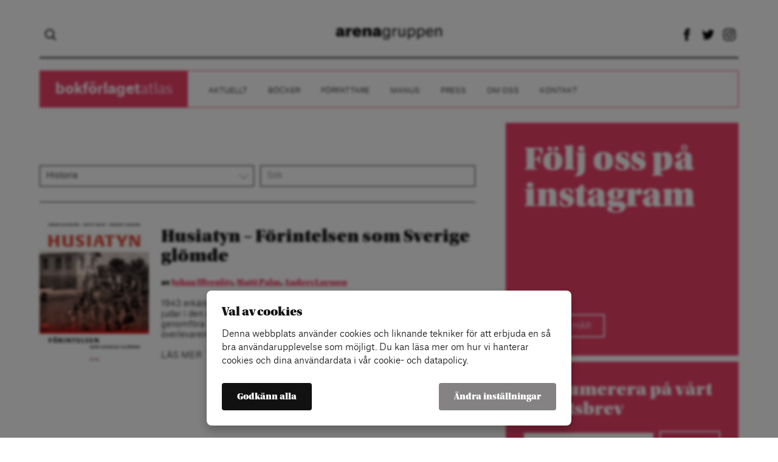

--- FILE ---
content_type: text/html; charset=UTF-8
request_url: https://bokforlagetatlas.se/bocker-kategori/historia/
body_size: 7774
content:
<!doctype html>
<html lang="sv-SE"<head>
	<title>Historia | Bokförlaget Atlas</title>
	<link rel="icon" type="image/png" href="https://bokforlagetatlas.se/wp-content/themes/ag-1.1/assets/img/favicon.png">
	<meta charset="utf-8">
	<meta name="viewport" content="width=device-width,initial-scale=1.0,maximum-scale=1.0,user-scalable=0">
	<meta name="format-detection" content="telephone=no">
	
			<!-- cookiebar:ga -->
		<script src="https://cdn.sprida.se/arenagruppen/cb/assets/js/cb.min.js?0.4" id="cb-js" data-site="ag"></script>
		<script async src="https://www.googletagmanager.com/gtag/js?id=G-6QEG3T3ZYS"></script>
		<script>
		window.dataLayer = window.dataLayer || [];
		function gtag(){dataLayer.push(arguments)};
		
		// default consent
		gtag('consent', 'default', {
			'ad_personalization': 'denied',
			'ad_storage': 'denied',
			'ad_user_data': 'denied',
			'analytics_storage': 'denied',
			'wait_for_update': 250, // wait for CB update
			});
		gtag('js', new Date());
		gtag('config', 'G-6QEG3T3ZYS');
		
		// cb:load, cb:update
		cb(function(pref){
			gtag('consent', 'update', {
				'ad_personalization': pref.marketing ? 'granted' : 'denied',
				'ad_storage': pref.marketing ? 'granted' : 'denied',
				'ad_user_data': pref.marketing ? 'granted' : 'denied',
				'analytics_storage': pref.analytics ? 'granted' : 'denied',
				});
			});
		</script>
		<meta name='robots' content='index, follow, max-image-preview:large, max-snippet:-1, max-video-preview:-1' />

	<!-- This site is optimized with the Yoast SEO plugin v19.12 - https://yoast.com/wordpress/plugins/seo/ -->
	<link rel="canonical" href="https://bokforlagetatlas.se/bocker-kategori/historia/" />
	<meta property="og:locale" content="sv_SE" />
	<meta property="og:type" content="article" />
	<meta property="og:title" content="Historia | Bokförlaget Atlas" />
	<meta property="og:url" content="https://bokforlagetatlas.se/bocker-kategori/historia/" />
	<meta property="og:site_name" content="Bokförlaget Atlas" />
	<meta name="twitter:card" content="summary_large_image" />
	<script type="application/ld+json" class="yoast-schema-graph">{"@context":"https://schema.org","@graph":[{"@type":"CollectionPage","@id":"https://bokforlagetatlas.se/bocker-kategori/historia/","url":"https://bokforlagetatlas.se/bocker-kategori/historia/","name":"Historia | Bokförlaget Atlas","isPartOf":{"@id":"https://bokforlagetatlas.se/#website"},"primaryImageOfPage":{"@id":"https://bokforlagetatlas.se/bocker-kategori/historia/#primaryimage"},"image":{"@id":"https://bokforlagetatlas.se/bocker-kategori/historia/#primaryimage"},"thumbnailUrl":"https://bokforlagetatlas.se/wp-content/uploads/sites/5/2022/04/9789174450125.jpeg","breadcrumb":{"@id":"https://bokforlagetatlas.se/bocker-kategori/historia/#breadcrumb"},"inLanguage":"sv-SE"},{"@type":"ImageObject","inLanguage":"sv-SE","@id":"https://bokforlagetatlas.se/bocker-kategori/historia/#primaryimage","url":"https://bokforlagetatlas.se/wp-content/uploads/sites/5/2022/04/9789174450125.jpeg","contentUrl":"https://bokforlagetatlas.se/wp-content/uploads/sites/5/2022/04/9789174450125.jpeg","width":1594,"height":2244,"caption":"Bokomslag till Husiatyn"},{"@type":"BreadcrumbList","@id":"https://bokforlagetatlas.se/bocker-kategori/historia/#breadcrumb","itemListElement":[{"@type":"ListItem","position":1,"name":"Hem","item":"https://bokforlagetatlas.se/"},{"@type":"ListItem","position":2,"name":"Historia"}]},{"@type":"WebSite","@id":"https://bokforlagetatlas.se/#website","url":"https://bokforlagetatlas.se/","name":"Bokförlaget Atlas","description":"Skönlitteratur, sakprosa och reportageböcker sedan 1996","potentialAction":[{"@type":"SearchAction","target":{"@type":"EntryPoint","urlTemplate":"https://bokforlagetatlas.se/?s={search_term_string}"},"query-input":"required name=search_term_string"}],"inLanguage":"sv-SE"}]}</script>
	<!-- / Yoast SEO plugin. -->


<link rel='dns-prefetch' href='//ajax.googleapis.com' />
<link rel='dns-prefetch' href='//use.typekit.net' />
<link rel="alternate" type="application/rss+xml" title="Webbflöde för Bokförlaget Atlas &raquo; Historia, Kategorier" href="https://bokforlagetatlas.se/bocker-kategori/historia/feed/" />
<link rel='stylesheet' id='wp-block-library-css' href='https://bokforlagetatlas.se/wp-includes/css/dist/block-library/style.min.css?ver=6.2.8' type='text/css' media='all' />
<link rel='stylesheet' id='classic-theme-styles-css' href='https://bokforlagetatlas.se/wp-includes/css/classic-themes.min.css?ver=6.2.8' type='text/css' media='all' />
<style id='global-styles-inline-css' type='text/css'>
body{--wp--preset--color--black: #000000;--wp--preset--color--cyan-bluish-gray: #abb8c3;--wp--preset--color--white: #ffffff;--wp--preset--color--pale-pink: #f78da7;--wp--preset--color--vivid-red: #cf2e2e;--wp--preset--color--luminous-vivid-orange: #ff6900;--wp--preset--color--luminous-vivid-amber: #fcb900;--wp--preset--color--light-green-cyan: #7bdcb5;--wp--preset--color--vivid-green-cyan: #00d084;--wp--preset--color--pale-cyan-blue: #8ed1fc;--wp--preset--color--vivid-cyan-blue: #0693e3;--wp--preset--color--vivid-purple: #9b51e0;--wp--preset--gradient--vivid-cyan-blue-to-vivid-purple: linear-gradient(135deg,rgba(6,147,227,1) 0%,rgb(155,81,224) 100%);--wp--preset--gradient--light-green-cyan-to-vivid-green-cyan: linear-gradient(135deg,rgb(122,220,180) 0%,rgb(0,208,130) 100%);--wp--preset--gradient--luminous-vivid-amber-to-luminous-vivid-orange: linear-gradient(135deg,rgba(252,185,0,1) 0%,rgba(255,105,0,1) 100%);--wp--preset--gradient--luminous-vivid-orange-to-vivid-red: linear-gradient(135deg,rgba(255,105,0,1) 0%,rgb(207,46,46) 100%);--wp--preset--gradient--very-light-gray-to-cyan-bluish-gray: linear-gradient(135deg,rgb(238,238,238) 0%,rgb(169,184,195) 100%);--wp--preset--gradient--cool-to-warm-spectrum: linear-gradient(135deg,rgb(74,234,220) 0%,rgb(151,120,209) 20%,rgb(207,42,186) 40%,rgb(238,44,130) 60%,rgb(251,105,98) 80%,rgb(254,248,76) 100%);--wp--preset--gradient--blush-light-purple: linear-gradient(135deg,rgb(255,206,236) 0%,rgb(152,150,240) 100%);--wp--preset--gradient--blush-bordeaux: linear-gradient(135deg,rgb(254,205,165) 0%,rgb(254,45,45) 50%,rgb(107,0,62) 100%);--wp--preset--gradient--luminous-dusk: linear-gradient(135deg,rgb(255,203,112) 0%,rgb(199,81,192) 50%,rgb(65,88,208) 100%);--wp--preset--gradient--pale-ocean: linear-gradient(135deg,rgb(255,245,203) 0%,rgb(182,227,212) 50%,rgb(51,167,181) 100%);--wp--preset--gradient--electric-grass: linear-gradient(135deg,rgb(202,248,128) 0%,rgb(113,206,126) 100%);--wp--preset--gradient--midnight: linear-gradient(135deg,rgb(2,3,129) 0%,rgb(40,116,252) 100%);--wp--preset--duotone--dark-grayscale: url('#wp-duotone-dark-grayscale');--wp--preset--duotone--grayscale: url('#wp-duotone-grayscale');--wp--preset--duotone--purple-yellow: url('#wp-duotone-purple-yellow');--wp--preset--duotone--blue-red: url('#wp-duotone-blue-red');--wp--preset--duotone--midnight: url('#wp-duotone-midnight');--wp--preset--duotone--magenta-yellow: url('#wp-duotone-magenta-yellow');--wp--preset--duotone--purple-green: url('#wp-duotone-purple-green');--wp--preset--duotone--blue-orange: url('#wp-duotone-blue-orange');--wp--preset--font-size--small: 13px;--wp--preset--font-size--medium: 20px;--wp--preset--font-size--large: 36px;--wp--preset--font-size--x-large: 42px;--wp--preset--spacing--20: 0.44rem;--wp--preset--spacing--30: 0.67rem;--wp--preset--spacing--40: 1rem;--wp--preset--spacing--50: 1.5rem;--wp--preset--spacing--60: 2.25rem;--wp--preset--spacing--70: 3.38rem;--wp--preset--spacing--80: 5.06rem;--wp--preset--shadow--natural: 6px 6px 9px rgba(0, 0, 0, 0.2);--wp--preset--shadow--deep: 12px 12px 50px rgba(0, 0, 0, 0.4);--wp--preset--shadow--sharp: 6px 6px 0px rgba(0, 0, 0, 0.2);--wp--preset--shadow--outlined: 6px 6px 0px -3px rgba(255, 255, 255, 1), 6px 6px rgba(0, 0, 0, 1);--wp--preset--shadow--crisp: 6px 6px 0px rgba(0, 0, 0, 1);}:where(.is-layout-flex){gap: 0.5em;}body .is-layout-flow > .alignleft{float: left;margin-inline-start: 0;margin-inline-end: 2em;}body .is-layout-flow > .alignright{float: right;margin-inline-start: 2em;margin-inline-end: 0;}body .is-layout-flow > .aligncenter{margin-left: auto !important;margin-right: auto !important;}body .is-layout-constrained > .alignleft{float: left;margin-inline-start: 0;margin-inline-end: 2em;}body .is-layout-constrained > .alignright{float: right;margin-inline-start: 2em;margin-inline-end: 0;}body .is-layout-constrained > .aligncenter{margin-left: auto !important;margin-right: auto !important;}body .is-layout-constrained > :where(:not(.alignleft):not(.alignright):not(.alignfull)){max-width: var(--wp--style--global--content-size);margin-left: auto !important;margin-right: auto !important;}body .is-layout-constrained > .alignwide{max-width: var(--wp--style--global--wide-size);}body .is-layout-flex{display: flex;}body .is-layout-flex{flex-wrap: wrap;align-items: center;}body .is-layout-flex > *{margin: 0;}:where(.wp-block-columns.is-layout-flex){gap: 2em;}.has-black-color{color: var(--wp--preset--color--black) !important;}.has-cyan-bluish-gray-color{color: var(--wp--preset--color--cyan-bluish-gray) !important;}.has-white-color{color: var(--wp--preset--color--white) !important;}.has-pale-pink-color{color: var(--wp--preset--color--pale-pink) !important;}.has-vivid-red-color{color: var(--wp--preset--color--vivid-red) !important;}.has-luminous-vivid-orange-color{color: var(--wp--preset--color--luminous-vivid-orange) !important;}.has-luminous-vivid-amber-color{color: var(--wp--preset--color--luminous-vivid-amber) !important;}.has-light-green-cyan-color{color: var(--wp--preset--color--light-green-cyan) !important;}.has-vivid-green-cyan-color{color: var(--wp--preset--color--vivid-green-cyan) !important;}.has-pale-cyan-blue-color{color: var(--wp--preset--color--pale-cyan-blue) !important;}.has-vivid-cyan-blue-color{color: var(--wp--preset--color--vivid-cyan-blue) !important;}.has-vivid-purple-color{color: var(--wp--preset--color--vivid-purple) !important;}.has-black-background-color{background-color: var(--wp--preset--color--black) !important;}.has-cyan-bluish-gray-background-color{background-color: var(--wp--preset--color--cyan-bluish-gray) !important;}.has-white-background-color{background-color: var(--wp--preset--color--white) !important;}.has-pale-pink-background-color{background-color: var(--wp--preset--color--pale-pink) !important;}.has-vivid-red-background-color{background-color: var(--wp--preset--color--vivid-red) !important;}.has-luminous-vivid-orange-background-color{background-color: var(--wp--preset--color--luminous-vivid-orange) !important;}.has-luminous-vivid-amber-background-color{background-color: var(--wp--preset--color--luminous-vivid-amber) !important;}.has-light-green-cyan-background-color{background-color: var(--wp--preset--color--light-green-cyan) !important;}.has-vivid-green-cyan-background-color{background-color: var(--wp--preset--color--vivid-green-cyan) !important;}.has-pale-cyan-blue-background-color{background-color: var(--wp--preset--color--pale-cyan-blue) !important;}.has-vivid-cyan-blue-background-color{background-color: var(--wp--preset--color--vivid-cyan-blue) !important;}.has-vivid-purple-background-color{background-color: var(--wp--preset--color--vivid-purple) !important;}.has-black-border-color{border-color: var(--wp--preset--color--black) !important;}.has-cyan-bluish-gray-border-color{border-color: var(--wp--preset--color--cyan-bluish-gray) !important;}.has-white-border-color{border-color: var(--wp--preset--color--white) !important;}.has-pale-pink-border-color{border-color: var(--wp--preset--color--pale-pink) !important;}.has-vivid-red-border-color{border-color: var(--wp--preset--color--vivid-red) !important;}.has-luminous-vivid-orange-border-color{border-color: var(--wp--preset--color--luminous-vivid-orange) !important;}.has-luminous-vivid-amber-border-color{border-color: var(--wp--preset--color--luminous-vivid-amber) !important;}.has-light-green-cyan-border-color{border-color: var(--wp--preset--color--light-green-cyan) !important;}.has-vivid-green-cyan-border-color{border-color: var(--wp--preset--color--vivid-green-cyan) !important;}.has-pale-cyan-blue-border-color{border-color: var(--wp--preset--color--pale-cyan-blue) !important;}.has-vivid-cyan-blue-border-color{border-color: var(--wp--preset--color--vivid-cyan-blue) !important;}.has-vivid-purple-border-color{border-color: var(--wp--preset--color--vivid-purple) !important;}.has-vivid-cyan-blue-to-vivid-purple-gradient-background{background: var(--wp--preset--gradient--vivid-cyan-blue-to-vivid-purple) !important;}.has-light-green-cyan-to-vivid-green-cyan-gradient-background{background: var(--wp--preset--gradient--light-green-cyan-to-vivid-green-cyan) !important;}.has-luminous-vivid-amber-to-luminous-vivid-orange-gradient-background{background: var(--wp--preset--gradient--luminous-vivid-amber-to-luminous-vivid-orange) !important;}.has-luminous-vivid-orange-to-vivid-red-gradient-background{background: var(--wp--preset--gradient--luminous-vivid-orange-to-vivid-red) !important;}.has-very-light-gray-to-cyan-bluish-gray-gradient-background{background: var(--wp--preset--gradient--very-light-gray-to-cyan-bluish-gray) !important;}.has-cool-to-warm-spectrum-gradient-background{background: var(--wp--preset--gradient--cool-to-warm-spectrum) !important;}.has-blush-light-purple-gradient-background{background: var(--wp--preset--gradient--blush-light-purple) !important;}.has-blush-bordeaux-gradient-background{background: var(--wp--preset--gradient--blush-bordeaux) !important;}.has-luminous-dusk-gradient-background{background: var(--wp--preset--gradient--luminous-dusk) !important;}.has-pale-ocean-gradient-background{background: var(--wp--preset--gradient--pale-ocean) !important;}.has-electric-grass-gradient-background{background: var(--wp--preset--gradient--electric-grass) !important;}.has-midnight-gradient-background{background: var(--wp--preset--gradient--midnight) !important;}.has-small-font-size{font-size: var(--wp--preset--font-size--small) !important;}.has-medium-font-size{font-size: var(--wp--preset--font-size--medium) !important;}.has-large-font-size{font-size: var(--wp--preset--font-size--large) !important;}.has-x-large-font-size{font-size: var(--wp--preset--font-size--x-large) !important;}
.wp-block-navigation a:where(:not(.wp-element-button)){color: inherit;}
:where(.wp-block-columns.is-layout-flex){gap: 2em;}
.wp-block-pullquote{font-size: 1.5em;line-height: 1.6;}
</style>
<link rel='stylesheet' id='master-css' href='https://bokforlagetatlas.se/wp-content/themes/ag-1.1/assets/css/master.min.css?ver=1.2.2' type='text/css' media='all' />
<link rel='stylesheet' id='typekit-css' href='https://use.typekit.net/prj4uct.css' type='text/css' media='all' />
<!--[if lte IE 9]>
<link rel='stylesheet' id='ie-fix-css' href='https://bokforlagetatlas.se/wp-content/themes/ag-1.1/assets/css/ie.css?ver=1.2.2' type='text/css' media='all' />
<![endif]-->
<script type='text/javascript' src='https://ajax.googleapis.com/ajax/libs/jquery/3.2.1/jquery.min.js' id='jquery-js'></script>
<script type='text/javascript' src='https://bokforlagetatlas.se/wp-content/themes/ag-1.1/assets/js/ag-slider.min.js?ver=1.2.2' id='slide-js'></script>
<script type='text/javascript' src='https://bokforlagetatlas.se/wp-content/themes/ag-1.1/assets/js/general.min.js?ver=1.2.2' id='general-js'></script>
<link rel="https://api.w.org/" href="https://bokforlagetatlas.se/wp-json/" /><link rel="EditURI" type="application/rsd+xml" title="RSD" href="https://bokforlagetatlas.se/xmlrpc.php?rsd" />
<link rel="wlwmanifest" type="application/wlwmanifest+xml" href="https://bokforlagetatlas.se/wp-includes/wlwmanifest.xml" />
<meta name="generator" content="WordPress 6.2.8" />
</head>

<body data-rsssl=1 class="blog-5">

<div id="wrapper">
	<header id="header">
		<div class="content">
			<!-- DESKTOP -->
			<div class="header-top">
				<div class="amj nosubflex header-cont">
					<div class="hideonmobile">
							<form role="search" method="get" class="searchform" action="https://bokforlagetatlas.se">
		<input type="search" class="s" name="s" autocomplete="off">
	</form>
						</div>
					<div class="ac">
						<a href="https://arenagruppen.se/"><img class="logo" src="https://bokforlagetatlas.se/wp-content/themes/ag-1.1/assets/img/logo.png"></a>
					</div>
					<div class="ar hideonmobile">
						<a class="social-icon" href="https://www.facebook.com/insideatlas/"><span class="icon facebook"></span></a><a class="social-icon" href="https://twitter.com/insideatlas"><span class="icon twitter"></span></a><a class="social-icon" href="https://www.instagram.com/insideatlas/"><span class="icon instagram"></span></a>					</div>
					<div class="hideondesktop hideonpad">
						<button class="toggle-menu">
							<span></span>
							<span></span>
							<span></span>
						</button>
					</div>
				</div>
							</div>
						<div class="header-menu hideonmobile">
				<nav class="header-links border-col">
					<span class="hideonmobile">
						<span class="site-name bg-col">
							<h1 class="lato">
								<a href="https://bokforlagetatlas.se"><strong>bokförlaget</strong>atlas</a>
							</h1>
						</span>
					</span>
					<ul id="header-menu" class="menu"><li id="menu-item-9068" class="menu-item menu-item-type-taxonomy menu-item-object-category menu-item-9068"><a href="https://bokforlagetatlas.se/kategori/aktuellt/">Aktuellt</a></li>
<li id="menu-item-9062" class="menu-item menu-item-type-post_type_archive menu-item-object-book menu-item-9062"><a href="https://bokforlagetatlas.se/bocker/">Böcker</a></li>
<li id="menu-item-9070" class="menu-item menu-item-type-post_type_archive menu-item-object-book_author menu-item-9070"><a href="https://bokforlagetatlas.se/forfattare/">Författare</a></li>
<li id="menu-item-9082" class="menu-item menu-item-type-post_type menu-item-object-page menu-item-9082"><a href="https://bokforlagetatlas.se/manus/">Manus</a></li>
<li id="menu-item-9085" class="menu-item menu-item-type-post_type menu-item-object-page menu-item-9085"><a href="https://bokforlagetatlas.se/press/">Press</a></li>
<li id="menu-item-11464" class="menu-item menu-item-type-post_type menu-item-object-page menu-item-11464"><a href="https://bokforlagetatlas.se/om-oss/">Om oss</a></li>
<li id="menu-item-9136" class="menu-item menu-item-type-post_type menu-item-object-page menu-item-9136"><a href="https://bokforlagetatlas.se/kontakt/">Kontakt</a></li>
</ul>				</nav>
			</div>
						
			<!-- MOBILE MENU -->
			<div class="mobile-menu hideondesktop hideonpad">
				<div class="header-menu none">
					<nav class="header-links no-border">
						<ul id="header-menu" class="menu"><li class="menu-item menu-item-type-taxonomy menu-item-object-category menu-item-9068"><a href="https://bokforlagetatlas.se/kategori/aktuellt/">Aktuellt</a></li>
<li class="menu-item menu-item-type-post_type_archive menu-item-object-book menu-item-9062"><a href="https://bokforlagetatlas.se/bocker/">Böcker</a></li>
<li class="menu-item menu-item-type-post_type_archive menu-item-object-book_author menu-item-9070"><a href="https://bokforlagetatlas.se/forfattare/">Författare</a></li>
<li class="menu-item menu-item-type-post_type menu-item-object-page menu-item-9082"><a href="https://bokforlagetatlas.se/manus/">Manus</a></li>
<li class="menu-item menu-item-type-post_type menu-item-object-page menu-item-9085"><a href="https://bokforlagetatlas.se/press/">Press</a></li>
<li class="menu-item menu-item-type-post_type menu-item-object-page menu-item-11464"><a href="https://bokforlagetatlas.se/om-oss/">Om oss</a></li>
<li class="menu-item menu-item-type-post_type menu-item-object-page menu-item-9136"><a href="https://bokforlagetatlas.se/kontakt/">Kontakt</a></li>
</ul>					</nav>
				</div>
			</div>
		</div>
	</header><section>
	<div class="content">
		<div class="page-cols noflexonmobile">
			<div class="col-2-3">
				<div class="intro-content">
	<h1></h1>
	</div>	
	<div class="filter">
		<div class="flex flex-1 gp5 nosubflex noflexonmobile">
			<div>				<select id="filter-by-term" value="https://bokforlagetatlas.se/bocker-kategori/historia/">
					<option value="https://bokforlagetatlas.se/bocker/">- välj kategori -</option>
					<option  value="https://bokforlagetatlas.se/bocker-kategori/antologi/">Antologi</option><option  value="https://bokforlagetatlas.se/bocker-kategori/atlas-akademi/">Atlas Akademi</option><option  value="https://bokforlagetatlas.se/bocker-kategori/atlas-pocket/">Atlas Pocket</option><option  value="https://bokforlagetatlas.se/bocker-kategori/autofiktion/">Autofiktion</option><option  value="https://bokforlagetatlas.se/bocker-kategori/biografi/">Biografi</option><option  value="https://bokforlagetatlas.se/bocker-kategori/bostad-2030/">Bostad 2030</option><option  value="https://bokforlagetatlas.se/bocker-kategori/dramatik/">dramatik</option><option  value="https://bokforlagetatlas.se/bocker-kategori/ekonomi/">Ekonomi</option><option  value="https://bokforlagetatlas.se/bocker-kategori/essaer/">Essäer</option><option  value="https://bokforlagetatlas.se/bocker-kategori/facklitteratur/">Facklitteratur</option><option  value="https://bokforlagetatlas.se/bocker-kategori/feminism/">Feminism</option><option  value="https://bokforlagetatlas.se/bocker-kategori/forskningsantologi/">Forskningsantologi</option><option  value="https://bokforlagetatlas.se/bocker-kategori/gunnar-strang/">Gunnar Sträng</option><option  value="https://bokforlagetatlas.se/bocker-kategori/handbok/">handbok</option><option selected value="https://bokforlagetatlas.se/bocker-kategori/historia/">Historia</option><option  value="https://bokforlagetatlas.se/bocker-kategori/ideell-verksamhet/">Ideell verksamhet</option><option  value="https://bokforlagetatlas.se/bocker-kategori/klimat/">Klimat</option><option  value="https://bokforlagetatlas.se/bocker-kategori/kultur/">Kultur</option><option  value="https://bokforlagetatlas.se/bocker-kategori/memoarer/">Memoarer</option><option  value="https://bokforlagetatlas.se/bocker-kategori/musik/">Musik</option><option  value="https://bokforlagetatlas.se/bocker-kategori/nobelpristagare/">Nobelpristagare</option><option  value="https://bokforlagetatlas.se/bocker-kategori/novell/">novell</option><option  value="https://bokforlagetatlas.se/bocker-kategori/noveller/">Noveller</option><option  value="https://bokforlagetatlas.se/bocker-kategori/okategoriserade/">Okategoriserade</option><option  value="https://bokforlagetatlas.se/bocker-kategori/opinionsbildning/">opinionsbildning</option><option  value="https://bokforlagetatlas.se/bocker-kategori/organisation/">Organisation</option><option  value="https://bokforlagetatlas.se/bocker-kategori/pandemi/">Pandemi</option><option  value="https://bokforlagetatlas.se/bocker-kategori/podbocker/">Podböcker</option><option  value="https://bokforlagetatlas.se/bocker-kategori/politik/">Politik</option><option  value="https://bokforlagetatlas.se/bocker-kategori/popularkultur/">Populärkultur</option><option  value="https://bokforlagetatlas.se/bocker-kategori/prosa/">Prosa</option><option  value="https://bokforlagetatlas.se/bocker-kategori/prostitution/">Prostitution</option><option  value="https://bokforlagetatlas.se/bocker-kategori/rasism/">Rasism</option><option  value="https://bokforlagetatlas.se/bocker-kategori/reportage-essar/">Reportageböcker</option><option  value="https://bokforlagetatlas.se/bocker-kategori/roman/">Roman</option><option  value="https://bokforlagetatlas.se/bocker-kategori/sakprosa/">Sakprosa</option><option  value="https://bokforlagetatlas.se/bocker-kategori/samhalle/">samhälle</option><option  value="https://bokforlagetatlas.se/bocker-kategori/samhalle-politik/">Samhälle &amp; politik</option><option  value="https://bokforlagetatlas.se/bocker-kategori/samhalledebatt/">Samhälle/debatt</option><option  value="https://bokforlagetatlas.se/bocker-kategori/samhalle-historia/">Samhälle/historia</option><option  value="https://bokforlagetatlas.se/bocker-kategori/samling/">Samling</option><option  value="https://bokforlagetatlas.se/bocker-kategori/skola/">Skola</option><option  value="https://bokforlagetatlas.se/bocker-kategori/skonlitterart/">Skönlitteratur</option><option  value="https://bokforlagetatlas.se/bocker-kategori/teater/">Teater</option><option  value="https://bokforlagetatlas.se/bocker-kategori/ukraina/">Ukraina</option><option  value="https://bokforlagetatlas.se/bocker-kategori/valfard-historia-biografi/">Välfärd Historia Biografi</option><option  value="https://bokforlagetatlas.se/bocker-kategori/vard-omsorg/">Vård &amp; omsorg</option><option  value="https://bokforlagetatlas.se/bocker-kategori/varlden/">världen</option>				</select>
				</div>			<div>
				<input type="search" id="dynamic_post_type_search" placeholder="Sök">
			</div>
		</div>
	</div>
		
	<script>
	var post_search_timer;
	var dynamic_post_data = [{"ID":10537,"post_content":"<span style=\"font-weight: 400\">1943 erk\u00e4nner en svensk nazist f\u00f6r polisen att hans SS-f\u00f6rband utf\u00f6rde en massaker p\u00e5 judar i den lilla staden Husiatyn i nuvarande Ukraina. 80 \u00e5r senare f\u00f6rs\u00f6ker f\u00f6rfattarna genomf\u00f6ra f\u00f6runders\u00f6kningen som aldrig blev av, tillsammans med den sista \u00f6verlevaren.<\/span>\r\n\r\n<span style=\"font-weight: 400\">Vi m\u00f6ter tv\u00e5 judiska barn fr\u00e5n Husiatyn som flyr fr\u00e5n nazisterna. <strong>Dov Altschuler<\/strong> \u00e4r pojken som g\u00f6mmer sig i en bunker under jorden, och <strong>Sabina Badian<\/strong> f\u00f6rs\u00f6ker l\u00e4ra sig att bli en ukrainsk bondflicka f\u00f6r att klara sig. Det \u00e4r tv\u00e5 av de personer vars liv sl\u00e5s i spillror n\u00e4r den lilla staden ockuperas. De som har tur att \u00f6verleva massakern f\u00e5r det allt v\u00e4rre. Till slut finns bara d\u00f6den kvar. Vi f\u00e5r ocks\u00e5 f\u00f6lja f\u00f6r\u00f6varna fr\u00e5n krigets mordplatser till efterkrigstidens bristf\u00e4lliga r\u00e4ttsprocesser.<\/span>\r\n\r\n<span style=\"font-weight: 400\">Boken bygger bland annat p\u00e5 vittnesm\u00e5l som aldrig tidigare har presenterats samt ett omfattande researcharbete genomf\u00f6rt under m\u00e5nga \u00e5r, b\u00e5de i arkiv och p\u00e5 plats i Ukraina. Ber\u00e4ttelsen slutar f\u00f6rst vid Tysklands s\u00e4rskilda \u00e5klagarmyndighet i Ludwigsburg, som \u00e4n idag utreder nazitidens brott.<\/span>\r\n\r\n<em>&gt;&gt;Viktig och f\u00f6r\u00f6dande l\u00e4sning om en svensk Waffen SS-soldat mitt i folkmordet p\u00e5 Europas judar. En bok f\u00f6r alla som vill f\u00f6rst\u00e5 Ukrainas historia och de som tror att f\u00f6rintelsen kan begr\u00e4nsas till fasorna i Auschwitz.&lt;&lt;<\/em>\r\n<strong>Elisabeth \u00c5sbrink, f\u00f6rfattare<\/strong>\r\n\r\n<span style=\"font-weight: 400\">F\u00f6rfattarna har tidigare skrivit boken <em>Utan \u00e5nger, Gustaf Ekstr\u00f6m SS-veteranen som grundade Sverigedemokraterna<\/em>, Vaktel f\u00f6rlag, 2017.<\/span>\r\n\r\n<strong>Boken utkommer 18 maj 2022.<\/strong>\r\n\r\n<a href=\"https:\/\/bokforlagetatlas.se\/wp-content\/uploads\/sites\/5\/2022\/04\/johan-ulvenlov-matti-palm-anders-larsson-scaled.jpg\" target=\"_blank\" rel=\"noopener\">Ladda ner pressbild p\u00e5 f\u00f6rfattarna h\u00e4r.<\/a> Foto: Ida Jernberg Palm","post_title":"Husiatyn \u2013 F\u00f6rintelsen som Sverige gl\u00f6mde"}];
	</script>
					
				<div class="rows">
						<article class="row flex nosubflex dynamic_post dynamic_post_10537">
							<div class="row-left">
							<a href="https://bokforlagetatlas.se/bocker/husiatyn/"><img class="row-img" src="https://bokforlagetatlas.se/wp-content/uploads/sites/5/2022/04/9789174450125-213x300.jpeg"></a>						</div>
						<div class="row-right text">
							<h1 class="small archive-list-item">
								<a class="archive-link" href="https://bokforlagetatlas.se/bocker/husiatyn/">Husiatyn – Förintelsen som Sverige glömde</a>
							</h1>
							<p class="martel">av <a href="https://bokforlagetatlas.se/forfattare/johan-ulvenlov/">Johan Ulvenlöv</a>, <a href="https://bokforlagetatlas.se/forfattare/matti-palm/">Matti Palm</a>, <a href="https://bokforlagetatlas.se/forfattare/anders-larsson/">Anders Larsson</a></p>
							<p>1943 erkänner en svensk nazist att hans SS-förband utförde en massaker på judar i den ukrainska staden Husiatyn. 80 år senare försöker författarna genomföra förundersökningen som aldrig blev av, tillsammans med den sista överlevaren.</p>
							<br>
							<a class="read-more-button" href="https://bokforlagetatlas.se/bocker/husiatyn/">LÄS MER</a>
						</div>
							</article>
					</div>
				
			</div>
			<aside class="col-1-3">
				<div class="blocks">
						<div class="griditem grid1-3 ">
		<div class="griditem-cont ">
			<article><a href="https://www.instagram.com/insideatlas/"><div class="gridplate col3 white" ><div class="gridplate-overlay"></div><div class="gridplate-cont text"><div class="gridplate-top"><header><h1 class="gridplate-heading ">Följ oss på instagram</h1></header></div><div class="gridplate-bottom"><button class="gridbtn">KLICKA HÄR</button></div></div></div></a></article>		</div>
	</div>
		<div class="griditem grid1-3 ">
		<div class="griditem-cont gridauto">
			<div class="gridcustom"><div class="newsletter-box bg-col">
				<h3 class="mb20">Prenumerera på vårt nyhetsbrev</h3>
				<div><div id="mc_embed_signup" style="overflow:hidden;"><form action="//dagensarena.us2.list-manage.com/subscribe/post?u=190fb5b269327f77055929856&id=3695c93516" method="post" id="mc-embedded-subscribe-form" name="mc-embedded-subscribe-form" ><input type="email" class="newsletter-field" placeholder="Din e-postadress" value="" name="EMAIL" class="required email" id="mce-EMAIL" required><button class="newsletter-button gridbtn" name="subscribe" id="mc-embedded-subscribe">Skicka</button><div class="response mt20" id="mce-error-response" style="display:none"></div><div class="response mt20" id="mce-success-response" style="display:none"></div><div style="position: absolute; left: -5000px;" aria-hidden="true"><input type="text" name="b_190fb5b269327f77055929856_110987bb81" tabindex="-1" value=""></div></form></div><script type="text/javascript" src="//s3.amazonaws.com/downloads.mailchimp.com/js/mc-validate.js"></script><script type="text/javascript">(function($) {window.fnames = new Array(); window.ftypes = new Array();fnames[0]="EMAIL";ftypes[0]="email";fnames[1]="MMERGE1";ftypes[1]="text";fnames[2]="MMERGE2";ftypes[2]="text";fnames[3]="MMERGE3";ftypes[3]="text";fnames[4]="MMERGE4";ftypes[4]="text";fnames[5]="MMERGE5";ftypes[5]="text";fnames[6]="MMERGE6";ftypes[6]="text";fnames[7]="MMERGE7";ftypes[7]="text";fnames[8]="MMERGE8";ftypes[8]="text";fnames[9]="MMERGE9";ftypes[9]="text";fnames[10]="MMERGE10";ftypes[10]="text";fnames[11]="MMERGE11";ftypes[11]="text";fnames[12]="MMERGE12";ftypes[12]="text";fnames[13]="MMERGE13";ftypes[13]="text";fnames[14]="MMERGE14";ftypes[14]="text"; }(jQuery));var $mcj = jQuery.noConflict(true);</script></div>
			</div></div>		</div>
	</div>
					</div>
			</aside>
		</div>
	</div>
</section><footer id="footer">
	<div class="content">
		<div class="">
						<nav class="header-links no-border hideonmobile">
				<span class="hideonmobile">
					<span class="site-name footer-site-name font-col">
						<h1 class="lato">
							<a href="https://bokforlagetatlas.se"><strong>bokförlaget</strong>atlas</a>
						</h1>
					</span>
				</span>
				<ul id="footer-menu" class="menu"><li id="menu-item-10956" class="menu-item menu-item-type-post_type menu-item-object-page menu-item-10956"><a href="https://bokforlagetatlas.se/kontakt/">Vill du komma i kontakt med oss på Atlas?</a></li>
<li id="menu-item-10957" class="menu-item menu-item-type-post_type menu-item-object-page menu-item-10957"><a href="https://bokforlagetatlas.se/press/">Pressförfrågningar</a></li>
<li id="menu-item-10955" class="cb-open menu-item menu-item-type-custom menu-item-object-custom menu-item-10955"><a href="#">Cookie-inställningar</a></li>
</ul>			</nav>
			<div class="footer-contact ar">
				<strong>Arenagruppen</strong>
				<br>
				Barnhusgatan 4<br>
				111 23 Stockholm
				<br><br>
				<!--08 522 574 59-->
				<a href="https://arenagruppen.se/kontakt/" style="color: #111;">KONTAKT</a>
				<br><br>
				info@arenagruppen.se<br>
				<a href="https://arenagruppen.se" style="color: #111;">arenagruppen.se</a>
			</div>
			<div class="footer-social-icons ar mt20">
				<a class="social-icon" href="https://www.facebook.com/insideatlas/"><span class="icon facebook"></span></a><a class="social-icon" href="https://twitter.com/insideatlas"><span class="icon twitter"></span></a><a class="social-icon" href="https://www.instagram.com/insideatlas/"><span class="icon instagram"></span></a>			</div>
		</div>
	</div>
</footer>

</div><!-- END WRAPPER -->


</body>
</html>

--- FILE ---
content_type: text/css
request_url: https://bokforlagetatlas.se/wp-content/themes/ag-1.1/assets/css/master.min.css?ver=1.2.2
body_size: 4650
content:
@import "https://fonts.googleapis.com/css?family=Lato:300,400,600,700|Martel:900";@font-face{font-family:'Atlas Grotesk Bold';src:url("../fonts/AtlasGrotesk-Bold.eot");src:url("../fonts/AtlasGrotesk-Bold.eot?#iefix") format("embedded-opentype"),url("../fonts/AtlasGrotesk-Bold.woff") format("woff"),url("../fonts/AtlasGrotesk-Bold.ttf") format("truetype"),url("../fonts/AtlasGrotesk-Bold.svg#e865ba5279b8b4f4d93cf0b04320407c") format("svg");font-style:normal;font-weight:700}@font-face{font-family:'Atlas Grotesk Light';src:url("../fonts/AtlasGrotesk-Light.eot");src:url("../fonts/AtlasGrotesk-Light.eot?#iefix") format("embedded-opentype"),url("../fonts/AtlasGrotesk-Light.woff") format("woff"),url("../fonts/AtlasGrotesk-Light.ttf") format("truetype"),url("../fonts/AtlasGrotesk-Light.svg#60913efd62f14ac4c9bbceaf30b4cd27") format("svg");font-style:normal;font-weight:200}.lato{font-family:'Atlas Grotesk Light','lato'}.martel{font-family:'utopia-std-headline', 'martel'}body,html{margin:0;-webkit-text-size-adjust:none;-webkit-tap-highlight-color:rgba(0,0,0,0)}*{box-sizing:border-box;outline:0;word-wrap:break-word}table{border-collapse:collapse}a img{border:none}img{max-width:100%;height:auto}button,input,textarea{-webkit-appearance:none}.none{display:none}.static{position:static}.relative{position:relative}.absolute{position:absolute}.fixed{position:fixed}.pointer{cursor:pointer}.noselect{-webkit-user-select:none;-moz-user-select:none;-ms-user-select:none;user-select:none}.nomargin{margin:0}.nowrap{white-space:nowrap}.smooth-scrolling{overflow:auto;-webkit-overflow-scrolling:touch}.flex{display:flex;flex-wrap:wrap}.flex-1>div{flex:1}.flex-1:not(.nosubflex)>div{display:flex}.flex-1:not(.nosubflex)>div>*{flex:1}[class*=grid-]{display:flex;flex-wrap:wrap}[class*=grid-]:not(.nosubflex)>div{display:flex}[class*=grid-]:not(.nosubflex)>div>*{flex:1}@media screen and (min-width: 1025px){.grid-l-1>div{flex-basis:100%}.grid-l-2>div{flex-basis:50%}.grid-l-3>div{flex-basis:33.33%}.grid-l-4>div{flex-basis:25%}.grid-l-5>div{flex-basis:20%}.grid-l-6>div{flex-basis:16.667%}}@media screen and (min-width: 768px) and (max-width: 1024px){.grid-m-1>div{flex-basis:100%}.grid-m-2>div{flex-basis:50%}.grid-m-3>div{flex-basis:33.33%}.grid-m-4>div{flex-basis:25%}.grid-m-5>div{flex-basis:20%}.grid-m-6>div{flex-basis:16.667%}}@media screen and (max-width: 767px){.grid-s-1>div{flex-basis:100%}.grid-s-2>div{flex-basis:50%}.grid-s-3>div{flex-basis:33.33%}.grid-s-4>div{flex-basis:25%}.grid-s-5>div{flex-basis:20%}.grid-s-6>div{flex-basis:16.667%}}.gp5>div{padding:5px}.gp5{margin:0 -5px}.gp10>div{padding:10px}.gp10{margin:0 -10px}.gp20>div{padding:20px}.gp20{margin:0 -20px}.gp30>div{padding:30px}.gp30{margin:0 -30px}.gp40>div{padding:40px}.gp40{margin:0 -40px}.al{text-align:left}.ac{text-align:center}.ar{text-align:right}.aj{text-align:justify}.aml{display:flex;align-items:center;justify-content:flex-start}.am{display:flex;align-items:center}.amc{display:flex;align-items:center;justify-content:center}.amj{display:flex;align-items:center;justify-content:space-between}.amr{display:flex;align-items:center;justify-content:flex-end}.w10{width:10%}.w20{width:20%}.w25{width:25%}.w30{width:30%}.w33{width:33.33%}.w40{width:40%}.w50{width:50%}.w60{width:60%}.w70{width:70%}.w75{width:75%}.w80{width:80%}.w90{width:90%}.w100{width:100%}.pad5{padding:5px}.pad7{padding:7px}.pad10{padding:10px}.pad15{padding:15px}.pad20{padding:20px}.pad25{padding:25px}.pad30{padding:30px}.pad40{padding:40px}.pad50{padding:50px}.mt5{margin-top:5px}.mt10{margin-top:10px}.mt15{margin-top:15px}.mt20{margin-top:20px}.mt30{margin-top:30px}.mb5{margin-bottom:5px}.mb10{margin-bottom:10px}.mb15{margin-bottom:15px}.mb20{margin-bottom:20px}.mb30{margin-bottom:30px}@media screen and (min-width: 1025px){.hideondesktop{display:none}}@media screen and (device-width: 768px) and (device-height: 1024px){.tap{cursor:pointer}}@media screen and (min-width: 768px) and (max-width: 1024px){.hideonpad{display:none}.noflexonpad{display:block !important}}@media screen and (max-width: 767px){.hideonmobile{display:none}.noflexonmobile{display:block !important}.tap{cursor:pointer}}#wrapper{padding:20px}.content{max-width:1150px;margin:auto}.contentpad{padding:50px 0}.page-cols{display:flex}.page-cols .col-1-2{width:50%}.page-cols .col-1-3{width:calc(100% / 3)}.page-cols .col-2-3{width:calc(100% * 2/3)}.page-cols .col-1-4{width:calc(100% / 4)}.page-cols .col-3-4{width:calc(100% * 3/4)}.page-cols>div:first-child{padding-right:50px}.rows .row:not(.no-border){margin:20px 0;padding-top:20px;border-top:1px solid #111}.row.no-border:last-child{margin-bottom:20px}.row-left{flex-basis:180px}.row-right{flex:1;padding-left:20px}.rows.small>.row-left{flex-basis:60px}.rows.big>.row-left{flex-basis:220px}body,button,input,textarea{font:400 14px 'Atlas Grotesk Light','lato',helvetica;color:#111}a.no-underline{text-decoration:none}strong,b,.bold,.current-menu-item a{font-family:'Atlas Grotesk Bold','lato';font-weight:700}hr{margin:20px 0;height:1px;background:#eee;border:0}h1,h2,h3,h4,h5,h6{margin:0;font-family:'utopia-std-headline', 'martel';word-break:break-word}h1{font-size:56px}h2{font-size:38px}h3{font-size:30px}h4{font-size:24px}h1.small{font-size:30px}h1.smaller{font-size:20px}h2.small{font-size:24px}blockquote{font-size:20px;font-style:italic}p{margin:0}p.big{font-size:18px}.text *+*{margin-top:20px}button:not(.img-btn){padding:10px 20px 7px 20px;border:2px solid #111;background:none;cursor:pointer}button.black{color:#111 !important;border-color:#111 !important}input[type="text"],input[type="search"],input[type="email"],input[type="tel"],textarea{border:1px solid #111;border-radius:0;padding:8px 10px;width:100%;font-size:14px}textarea{min-height:120px;resize:vertical}label{font-weight:600;margin-bottom:5px;display:inline-block}select{position:absolute;z-index:1;width:100%;height:100%;top:0;left:0;opacity:0}.select{display:block;position:relative;border:1px solid #111;padding:8px 30px 8px 10px;font-size:14px}.select::after{content:'';position:absolute;width:10px;height:10px;right:10px;border-bottom:2px solid #bbb;border-right:2px solid #bbb;transform:rotate(45deg)}.searchform .s{border:0;border-bottom:1px solid transparent;padding:8px 8px 8px 36px;background:url(../img/feather/search.svg) left 7px center/22px no-repeat;transition:width .3s, background-color .3s;width:36px;cursor:pointer}.searchform .s:focus{background-color:cornsilk;width:200px;cursor:text}.searchform .s:not(:focus)::-webkit-search-cancel-button{display:none}.icon{display:inline-block;width:20px;height:20px;background:center center / cover no-repeat;margin:0 5px -4px 0}.icon.time{background-image:url(../img/feather/clock.svg)}.icon.geo{background-image:url(../img/feather/map-pin.svg)}.icon.facebook{background-image:url(../img/icons/facebook.svg)}.icon.twitter{background-image:url(../img/icons/twitter.svg)}.icon.instagram{background-image:url(../img/icons/instagram.svg)}ul.menu{list-style:none;display:inline;margin:0;padding:0}ul.menu li{display:inline}.calendar{height:100%;overflow:hidden}.calendar-heading{width:100%;height:35px;font-size:14px;border-top:2px solid #111;border-bottom:2px solid #111;padding:5px;line-height:1.6}.calendar-item{border-bottom:1px solid #111;padding:0 10px;height:calc(100% / 5 - 35px/5)}.calendar-item.single{padding:10px 5px}.calendar-item:last-child{border-width:2px}.calendar-item-date{text-align:center;line-height:1;text-transform:uppercase;letter-spacing:.5px}.calendar-item-date-nr{font-size:30px;font-weight:600}.calendar-item-content{padding:0 10px 0 20px;position:relative;top:2px;font-size:13px}.blog-post:not(:first-child){margin-top:30px}.pagination{border-top:1px solid #eee;padding-top:20px;margin-top:20px}.cal-big{position:relative;top:5px}.cal-big-date{font-size:85px}.cal-big-month{font-size:40px;letter-spacing:1px;position:relative;top:-5px;text-transform:uppercase}.read-more-button{color:#111 !important;text-decoration:none}.intro-content{padding:35px 0}.author-books{margin-bottom:20px}.author-books h4{font-size:17px}.author-books h4+*{margin-top:0}.letter{border-top:1px solid #eee;border-bottom:1px solid #eee;padding:10px}.archive-nav+section .letter{border-top:0}.archive-nav{border-top:1px solid #eee;padding:10px 0;margin-top:20px}.archive-nav-link{display:inline-block;padding:5px 7px;font-size:20px;color:#111}.archive-list-item{margin-top:20px}.archive-link{color:#111 !important;text-decoration:none}.empty-search{padding:20px 0;border-top:1px solid #111;font-weight:600}.staff-rows{margin-top:20px}.staff-row{border-top:1px solid #eee;padding:20px 0}.single-bottom{border-top:1px solid #eee;margin-top:40px;padding-top:40px}.single-author-book-img{max-height:200px;display:block;margin-bottom:10px}.extra-block{display:block;padding:30px}a.extra-block{color:#111 !important;text-decoration:none}.preamble{margin:40px 0 10px 0;font-size:18px;line-height:1.3}.services{margin-top:20px}.service{border:1px solid;transition:background-color .3s}.service:not(:first-child){margin-top:20px}.service.open{background-color:transparent !important}.service h2{cursor:pointer;padding:20px;color:#fff;transition:color .3s}.service.open h2{color:#111}.service-content{padding:0 20px 20px 20px}.service .row{align-items:center}.newsletter-field{width:calc(100% - 110px) !important}.newsletter-button{width:100px;margin-left:10px}.video-frame{position:relative;padding-bottom:56.25%}.video-frame iframe{position:absolute;width:100%;height:100%}.slideshow{position:relative;height:100%}.slideshow-cont{height:100%;overflow:hidden;white-space:nowrap}.slideshow-item{display:inline-block;width:100%;height:100%}.slideshow-item-cont{position:relative;display:flex;height:100%;white-space:normal}.slideshow-count{position:absolute;z-index:3;right:10px;bottom:10px}.slideshow-ball{display:inline-block;width:15px;height:15px;border-radius:100%;background:rgba(0,0,0,0.4);margin-left:5px;cursor:pointer}.slideshow-ball.active{background-color:#fff}.search-row{padding:20px 0}.header-top{border-bottom:2px solid #111;padding-top:20px;padding-bottom:20px;margin-bottom:20px}.header-cont>div{flex:1}.logo{height:25px}.social-icon{color:#111;margin-left:10px}.top-menu{text-align:center;padding-top:40px}#top-menu a{text-decoration:none;text-transform:uppercase;color:#111;font-size:13px;padding:0 30px}.header-links:not(.no-border){border:1px solid;margin-bottom:20px}#header-menu a,#footer-menu a{text-transform:uppercase;font-size:12px;color:#111;transition:transform .3s}.header-links a{padding:15px}.header-links a,.site-name{display:inline-block;text-decoration:none}#header .site-name{margin-right:15px}.site-name h1{display:inline;font-size:24px;font-weight:400;position:relative;bottom:-1px;padding:0 10px}.site-name:not(.footer-site-name) a{color:#fff !important}.site-menu-items{margin-bottom:20px}.site-menu-items a{display:block;text-decoration:none}.site-menu-item{font-size:16px}.site-menu-negative{display:inline-block;width:100%;padding:7px 10px;transition:background .3s, color .3s}.site-menu-negative:hover{color:#fff !important}.site-menu-negative:not(:hover){background:none !important}#footer .content{border-top:2px solid #111;border-bottom:2px solid #111;padding:10px 0 20px 0;margin-top:40px}.footer-site-name{font-size:24px;line-height:.5}.grid{display:flex;flex-wrap:wrap;margin:-5px}.blocks{margin:0 -5px}.griditem{padding:5px}.griditem article>a{text-decoration:none}.griditem-cont{position:relative}.griditem-cont.gridauto,.gridauto-height .griditem-cont{padding:0 !important}.gridplate{position:absolute;top:0;right:0;bottom:0;left:0;background:center center / cover no-repeat;padding:30px}.gridauto-height .gridplate{position:static}.griditem-cont:not(.gridauto) .gridcustom{position:absolute;top:0;right:0;bottom:0;left:0}.gridplate[style]{text-shadow:0 1px 2px rgba(0,0,0,0.1);background-color:#f5f5f5 !important}.gridplate[style] button{text-shadow:0 1px 2px rgba(0,0,0,0.1)}.gridplate-bottom{padding-top:20px}.gridplate-overlay{position:absolute;z-index:1;top:0;right:0;bottom:0;left:0;background:linear-gradient(to bottom, #fff, rgba(255,255,255,0.5));opacity:0;transition:opacity .3s;transform:translate3d(0, 0, 0)}.gridplate:hover .gridplate-overlay{opacity:.3}.gridplate[style].white .gridplate-overlay{background:linear-gradient(to bottom, rgba(0,0,0,0.6), rgba(0,0,0,0.3))}.gridplate-cont{position:relative;z-index:2;display:flex;flex-direction:column;justify-content:space-between;height:100%}.griditem.grid1-3{width:calc(100% * 1/3)}.griditem.grid1-3 .griditem-cont{padding-bottom:100%}.griditem.grid2-3{width:calc(100% * 2/3)}.griditem.grid2-3 .griditem-cont{padding-bottom:calc(50% - 5px)}.griditem.grid1-2{width:50%}.griditem.grid1-2 .griditem-cont{padding-bottom:calc(100% * 2/3 - 3.333px)}.griditem.grid1-1{width:100%}.griditem.grid1-1 .griditem-cont{padding-bottom:calc(100% * 1/3 - 6.667px)}.blocks .griditem{width:100%}.gridplate.col1,.bg-col1{background-color:#DE2826}.gridplate.col2,.bg-col2{background-color:#D13423}.gridplate.col3,.bg-col3{background-color:#ED4069}.gridplate.col4,.bg-col4{background-color:#75909C}.gridplate.col5,.bg-col5{background-color:#80A7B7}.gridplate.col6,.bg-col6{background-color:#96C0D2}.gridplate.col7,.bg-col7{background-color:#4CA8FE}.gridplate.white{color:#fff}.gridplate.black{color:#111}.gridplate .gridbtn{color:white;border-color:white;max-width:100%;white-space:nowrap;overflow:hidden;text-overflow:ellipsis}.gridbtn a{text-decoration:none}.gridplate.black .gridbtn{color:#111;border-color:#111}.gridbtn a{text-decoration:none}@media screen and (max-width: 767px){.griditem{width:100% !important}.griditem-cont{padding-bottom:100% !important}}.blog-1 .logo{height:35px}.blog-1 .font-col,.blog-1 a,.blog-1 button{color:#444}.blog-2 .font-col,.blog-2 a,.blog-2 button{color:#96C0D2}.blog-3 .font-col,.blog-3 a,.blog-3 button{color:#80A7B7}.blog-4 .font-col,.blog-4 a,.blog-4 button{color:#4CA8FE}.blog-5 .font-col,.blog-5 a,.blog-5 button{color:#ED4069}.blog-6 .font-col,.blog-6 a,.blog-6 button{color:#75909C}.blog-7 .font-col,.blog-7 a,.blog-7 button{color:#D85555}.blog-1 .border-col,.blog-1 button{border-color:#444}.blog-2 .border-col,.blog-2 button{border-color:#96C0D2}.blog-3 .border-col,.blog-3 button{border-color:#80A7B7}.blog-4 .border-col,.blog-4 button{border-color:#4CA8FE}.blog-5 .border-col,.blog-5 button{border-color:#ED4069}.blog-6 .border-col,.blog-6 button{border-color:#75909C}.blog-7 .border-col,.blog-7 button{border-color:#D85555}.blog-1 .bg-col{background-color:#444}.blog-2 .bg-col{background-color:#96C0D2}.blog-3 .bg-col{background-color:#80A7B7}.blog-4 .bg-col{background-color:#4CA8FE}.blog-5 .bg-col{background-color:#ED4069}.blog-6 .bg-col{background-color:#75909C}.blog-7 .bg-col{background-color:#D85555}.calendar-1 .font-col{color:#444 !important}.calendar-2 .font-col{color:#96C0D2 !important}.calendar-3 .font-col{color:#80A7B7 !important}.calendar-4 .font-col{color:#4CA8FE !important}.calendar-5 .font-col{color:#ED4069 !important}.calendar-6 .font-col{color:#75909C !important}.calendar-7 .font-col{color:#D85555 !important}.newsletter-box{padding:30px}.blog-1 .newsletter-box{background-color:#444;color:#fff}.blog-2 .newsletter-box{background-color:#96C0D2;color:#fff}.blog-3 .newsletter-box{background-color:#80A7B7;color:#fff}.blog-4 .newsletter-box{background-color:#4CA8FE;color:#fff}.blog-5 .newsletter-box{background-color:#ED4069;color:#fff}.blog-6 .newsletter-box{background-color:#75909C;color:#111}.blog-7 .newsletter-box{background-color:#D85555;color:#fff}.blog-1 .newsletter-button,.blog-2 .newsletter-button,.blog-3 .newsletter-button,.blog-4 .newsletter-button,.blog-5 .newsletter-button,.blog-6 .newsletter-button,.blog-7 .newsletter-button{border-color:#fff;color:#fff}.blog-1 .newsletter-field,.blog-2 .newsletter-field,.blog-3 .newsletter-field,.blog-4 .newsletter-field,.blog-5 .newsletter-field,.blog-6 .newsletter-field,.blog-7 .newsletter-field{border-color:#fff}@media only screen and (max-device-width: 768px) and (max-device-width: 1024px){body,button,input,textarea{font-size:15px}h1{font-size:40px}h2{font-size:36px}h3{font-size:30px}h4{font-size:20px}.site-name h1{font-size:16px}#header-menu a{font-size:12px;padding:15px 10px}.site-menu-item{font-size:12px}.rows.big .row-left{flex-basis:120px}}@media only screen and (min-device-width: 768px) and (max-device-width: 1024px) and (orientation: portrait){.page-cols{display:block}.page-cols>div{width:100% !important;padding:0 !important}.page-cols>.col-1-3{margin-top:10px}[class="grid"] .griditem{flex-basis:100% !important}[class="grid"] .griditem-cont{padding:0 !important}[class="grid"] .gridplate{position:static}.startpage-top-grid .griditem{flex-basis:100%}.startpage-cal .griditem-cont{padding:0 !important}.startpage-cal .gridcustom{position:static !important}.calendar-item{padding:20px}}@media only screen and (min-device-width: 768px) and (max-device-width: 1024px) and (orientation: landscape){.page-cols .col-2-3{width:60%}.page-cols .col-1-3{width:40%}h1{font-size:50px}.calendar-item-content,.current-item-content{font-size:10px}}@media screen and (max-width: 767px){h1,.gridplate-heading{font-size:40px}h2{font-size:26px}h3{font-size:22px}h4{font-size:18px}.small-heading-on-mobile{font-size:24px}#wrapper{padding:10px}button.toggle-menu{position:relative;width:34px;height:34px;padding:0;border:0}.toggle-menu span{position:absolute;display:block;height:4px;width:100%;background:#111;top:calc(50% - 2px);transition:transform .2s, top .2s;left:0;opacity:1}.toggle-menu span:nth-child(1){top:calc(50% - 10px)}.toggle-menu span:nth-child(3){top:calc(50% + 6px)}.toggle-menu.open span:nth-child(1){top:calc(50% - 2px);transform:rotate(225deg)}.toggle-menu.open span:nth-child(2){top:100%}.toggle-menu.open span:nth-child(3){top:calc(50% - 2px);transform:rotate(315deg)}.header-cont>div{flex:none}.site-menu-item{font-size:15px;margin-top:5px}.page-cols{display:block}.page-cols>*{padding:0 !important;width:auto !important}.page-cols>*:last-child{margin-top:20px}.row-left{flex-basis:80px}.norowonmobile{display:block}.norowonmobile>div{padding:0}.norowonmobile img{width:100%}.staff-row{flex-direction:column;flex-wrap:nowrap}.staff-row .row-left,.staff-row .row-right{flex:0 0 auto}.staff-row .row-right{padding:0;margin-top:1rem}.staff-row .row-img{width:50%}.logo{height:24px}.header-links{border:0}#header-menu a{display:block;border-top:1px solid #eee;padding:15px 0;color:#111;text-decoration:none}.site-menu-item a{padding:0}.site-menu-negative{padding:10px 0;background:none !important}.footer-site-name{text-align:center;margin-bottom:20px}.footer-contact,.footer-social-icons{text-align:center;margin-top:20px}.single-infotext{padding-top:30px}.intro-content{padding:20px 0}.preamble{margin:20px 0 10px}.current-item-date-nr{font-size:30px}.single-author-book-img{max-height:none}.startpage-top-grid .griditem{flex-basis:100%}.startpage-cal .griditem-cont{padding:0 !important}.startpage-cal .gridcustom{position:static !important}.calendar-item{padding:20px}}


--- FILE ---
content_type: text/css
request_url: https://cdn.sprida.se/arenagruppen/cb/assets/css/cb.min.css?0.4
body_size: 437
content:
.cb,.cb *{box-sizing:border-box;outline:0;margin:0;padding:0}.cb{position:fixed;z-index:10000;width:100%;height:100%;left:0;top:0;background:#00000080;backdrop-filter:blur(2px);font:300 15px/22px sans-serif;display:none;align-items:flex-end;justify-content:center;padding:20px}.cb__box{max-width:600px;width:100%;max-height:100%;background:#fff;overflow:hidden auto;border-radius:8px;box-shadow:0 .5rem 1rem #00000040}.cb__box__top{padding:25px;padding-bottom:0}.cb__box__top__title{font-family:georgia;font-weight:400;font-size:20px;line-height:1em;margin-bottom:1rem}.cb__box__btm{display:flex;align-items:center;justify-content:space-between;padding:25px;padding:25px}.cb__btn{display:inline-block;background:#111;color:#fff;padding:15px 25px;border-radius:4px;font-family:sans-serif;line-height:1em;text-align:center;cursor:pointer}.cb__box__mid{padding:25px;display:none}.cb__row+.cb__row{margin-top:25px}.cb__row__title{font-weight:700;margin-bottom:10px}.cb__row__text{margin-bottom:10px}.cb-flx{display:flex}.cb__checkbox{display:inline-flex;align-items:center;line-height:1em}.cb__checkbox input{appearance:none;width:20px;height:20px;background:center center/16px no-repeat;border:1px solid #000;border-radius:2px;margin-right:10px}.cb__checkbox input:checked{background-color:#000;background-image:url(../img/check.svg)}.cb__checkbox input:disabled+span,.cb__checkbox input[value="0"]{opacity:.5}@media only screen and (max-width:600px){.cb{padding:10px;align-items:center}.cb__btn{width:100%}.cb__box__btm{flex-direction:column}.cb__box__btm .cb__btn+.cb__btn{margin-top:10px}}.cb--da{font-family:HaboroSlab-NorLig,serif;font-weight:400}.cb--da .cb__box__top__title,.cb--da .cb__btn,.cb--da .cb__row__title{font-family:HaboroSlab-ConDem,serif;font-weight:400}.cb--ag{font-family:"Atlas Grotesk Light",sans-serif;font-weight:400}.cb--ag .cb__box__top__title,.cb--ag .cb__btn,.cb--ag .cb__row__title{font-family:utopia-std-headline,serif;font-weight:700}

--- FILE ---
content_type: application/javascript
request_url: https://bokforlagetatlas.se/wp-content/themes/ag-1.1/assets/js/ag-slider.min.js?ver=1.2.2
body_size: 876
content:
$(function(){$(window).on("blur",function(){clearInterval(SLIDE.timer)}).on("focus",function(){SLIDE.data.length>1&&setTimeout(function(){SLIDE.start_timer()},1e3)}),$(document).on("click",".slideshow-ball:not(.disabled, .active)",function(){clearInterval(SLIDE.timer);var e=$(".slideshow-ball").index($(this));if(e>=0&&e<SLIDE.data.length){SLIDE.disable();var i=SLIDE.data[e],t=SLIDE.create_slide(i);if(e>SLIDE.pos){$(".slideshow-cont").append(t);var s=0}else{$(".slideshow-cont").prepend(t).animate({scrollLeft:$(".slideshow-item").outerWidth()},0);var s=1}$(".slideshow-cont").animate({scrollLeft:$(".slideshow-item").outerWidth()*[1,0][s]},SLIDE.speed,function(){$(".slideshow-item").eq(s).remove(),$(this).animate({scrollLeft:0},0),SLIDE.enable()}),SLIDE.set_pos(e)}}),SLIDE.init()}),SLIDE=function(){return{data:{},pos:0,speed:1e3,interval:5e3,init:function(){var e=this.data.length;if(e>1){for(i=0;i<e;i++)$(".slideshow-count").append('<span class="slideshow-ball"></span>'),$("<img>").attr("src",this.data[i].grid_bg_img.url);$(".slideshow-ball").eq(0).addClass("active"),this.start_timer()}},disable:function(){$(".slideshow-ball").addClass("disabled")},enable:function(){$(".slideshow-ball").removeClass("disabled")},set_pos:function(e){$(".slideshow-ball").removeClass("active").eq(e).addClass("active"),SLIDE.pos=e},timer:null,start_timer:function(){this.timer=setInterval(function(){SLIDE.disable();var e=SLIDE.pos+1;e>=SLIDE.data.length&&(e=0);var i=SLIDE.data[e],t=SLIDE.create_slide(i);$(".slideshow-cont").append(t).animate({scrollLeft:$(".slideshow-item").outerWidth()},SLIDE.speed,function(){SLIDE.enable(),$(".slideshow-item").eq(0).remove()}),SLIDE.set_pos(e)},this.interval)},create_slide:function(e){var i=$('<div class="slideshow-item"><div class="slideshow-item-cont"><article><div class="gridplate"><div class="gridplate-overlay"></div><div class="gridplate-cont"><div class="gridplate-top"><header><'+e.grid_text_size+' class="gridplate-heading '+e.extraclass+'">'+e.grid_text+"</"+e.grid_text_size+"></header></div></div></div></article></div></div>");return i.find(".gridplate").addClass(e.grid_bg_color).addClass(e.grid_text_color),e.grid_bg_img&&i.find(".gridplate").css({"background-image":"url("+e.grid_bg_img.sizes.large+")"}),e.grid_button_url&&i.find(".gridplate").wrap('<a href="'+e.grid_button_url+'"></a>'),e.grid_button_text&&i.find(".gridplate-cont").append('<div class="gridplate-bottom"><button class="gridbtn">'+e.grid_button_text+"</button></div>"),i}}}();

--- FILE ---
content_type: application/javascript
request_url: https://bokforlagetatlas.se/wp-content/themes/ag-1.1/assets/js/general.min.js?ver=1.2.2
body_size: 760
content:
$(function(){$(document).on("click",".toggle-menu",function(){$(this).toggleClass("open"),$(".mobile-menu .header-menu").slideToggle(200)}).on("click",".read-more-toggle",function(){$(this).closest(".read-more").find(".toggle").toggle()}).on("click",".service h2",function(){$(this).closest(".service").toggleClass("open"),$(this).closest(".service").find(".service-content").slideToggle(300)}).on("change","select",function(){var t=$(this).find("option[value='"+this.value+"']").text();$(this).next(".select-title").text(t)}).on("change","#filter-by-term",function(){window.location.href=$(this).val()}).on("click",".archive-nav-link",function(t){t.preventDefault();var e=this.href.split("#")[1];$("html,body").animate({scrollTop:$("#"+e).position().top},"fast"),window.location.hash=e}).on("keyup","#dynamic_post_type_search",function(){var t=$(this);clearTimeout(post_search_timer),post_search_timer=setTimeout(function(){var e=t.val(),i=new RegExp(e,"i"),n=[];$.each(dynamic_post_data,function(){(this.post_title.match(i)||this.post_content.match(i))&&n.push(this.ID)}),$(".dynamic_post").hide(),$.each(n,function(){$(".dynamic_post_"+this).show()}),""!=e?$(".archive-nav").slideUp(200):$(".archive-nav").slideDown(200),$(".letter-section").show().each(function(){0==$(this).find(".dynamic_post:visible").length&&$(this).hide()})},500)}).on("click","[data-ga-category][data-ga-action][data-ga-label]",function(){"function"==typeof gtag&&gtag("event",$(this).data("ga-action"),{event_category:$(this).data("ga-category"),event_label:$(this).data("ga-label")})}),$("select").each(function(){var t=$(this).find("option[value='"+$(this).attr("value")+"']").prop("selected",!0).text();$(this).wrap('<div class="select"></div>').after('<span class="select-title">'+t+"</span>")})});

--- FILE ---
content_type: application/javascript
request_url: https://cdn.sprida.se/arenagruppen/cb/assets/js/cb-ui.min.js?0.4
body_size: -5
content:
$cb.ui={html:function(){fetch($cb.path+"assets/html/cb.html"+$cb.vers).then(function(e){return e.text()}).then(function(e){document.body.insertAdjacentHTML("beforeend",e),$cb.ui.open()})},open:function(){document.body.style.overflow="hidden",document.getElementById("cb").classList.add("cb--"+$cb.site),document.getElementById("cb").style.display="flex",this.autofill()},close:function(){document.body.style.overflow="",document.getElementById("cb").style.display="none"},autofill:function(){var e=$cb.get();e&&(document.getElementById("cb-opt-a").checked=e.analytics,document.getElementById("cb-opt-m").checked=e.marketing)},settings:function(){document.getElementById("cb-opt").style.display="block",document.getElementById("cb-btns").style.display="none"},save:function(){$cb.set({necessary:!0,analytics:document.getElementById("cb-opt-a").checked,marketing:document.getElementById("cb-opt-m").checked}),this.close()},all:function(){$cb.set({necessary:!0,analytics:!0,marketing:!0}),this.close()}},$cb.ui.html();